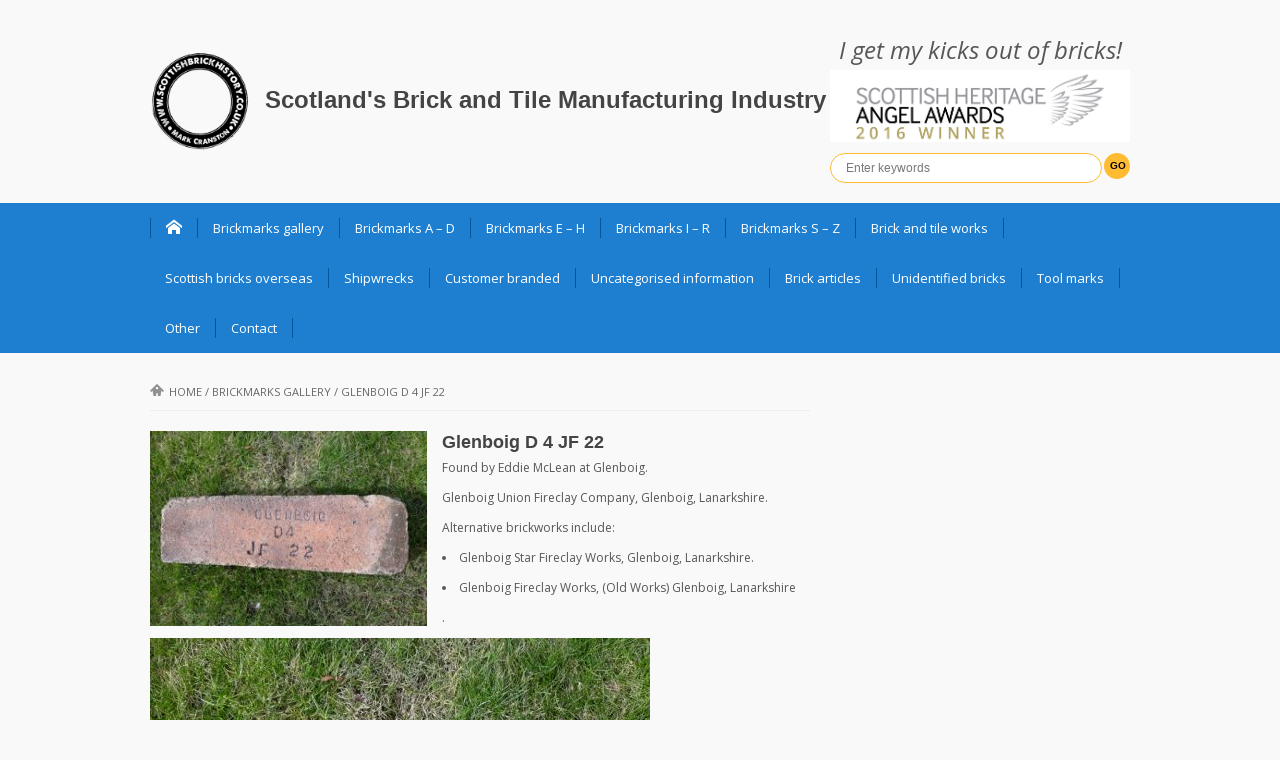

--- FILE ---
content_type: text/html; charset=UTF-8
request_url: https://www.scottishbrickhistory.co.uk/wp-admin/admin-ajax.php
body_size: -77
content:
{"count":63}

--- FILE ---
content_type: text/css
request_url: https://usercontent.one/wp/www.scottishbrickhistory.co.uk/wp-content/themes/musica/css/responsive.css?ver=28a62a56326bdc930551d2a6db5ed2d0
body_size: 2866
content:
@media
only screen and (-webkit-min-device-pixel-ratio: 2),
only screen and (   min--moz-device-pixel-ratio: 2),
only screen and (     -o-min-device-pixel-ratio: 2/1),
only screen and (        min-device-pixel-ratio: 2),
only screen and (                min-resolution: 192dpi),
only screen and (                min-resolution: 2dppx) {

blockquote {
    background: url(../images/icons/quote-left-icon@2x.png) no-repeat 25px 30px #f5f5f5;
    background-size: 65px 57px;
}
blockquote p {
    background: url(../images/icons/quote-right-icon@2x.png) no-repeat right bottom;
    background-size: 65px 57px;
}
#main-menu li.menu-home-item a {
    background: url(../images/icons/home-icon@2x.png) no-repeat center center;
    background-size: 18px 15px;
}
#back-top a {
    background: url(../images/icons/back-top-icon@2x.png) no-repeat 0 0;
    background-size: 92px 92px;
}
.kopa-related-post-widget .list-carousel .carousel-nav .carousel-prev {
    background-image:url(../images/slider/carousel-prev@2x.png);
    background-size: 15px 22px;
}
.kopa-related-post-widget .list-carousel .carousel-nav .carousel-next {
    background-image:url(../images/slider/carousel-next@2x.png);
    background-size: 15px 22px;
}
.flex-direction-nav .flex-prev {
    background-image: url(../images/slider/flexl-prev@2x.png);
    background-size: 25px 42px;
}
.flex-direction-nav .flex-next {
    background-image: url(../images/slider/flexl-next@2x.png);
    background-size: 25px 42px;
}
.flex-direction-nav .flex-prev:hover {
    background-image: url(../images/slider/flexl-prev-hover@2x.png);
    background-size: 27px 44px;
}
.flex-direction-nav .flex-next:hover {
    background-image: url(../images/slider/flexl-next-hover@2x.png);
    background-size: 27px 44px;
}



}




@media only screen and (min-width: 1024px) and (max-width: 1307px) {
    
.wrapper {
    width: 980px;
}
.col-a {
    width: 660px;
}
#main-content .widget .widget-title {
    margin-bottom:15px;
}
.widget-area-4,
.widget-area-5 {
    margin-right: 15px;
}
.widget-area-5 {
    width: 300px;
}
.widget-area-8 {
    width: 170px;
}
.widget-area-5 .kopa-article-list-widget > ul > li {
    width: 320px;
}
.widget-area-9,
.widget-area-10,
.widget-area-13,
.widget-area-14 {
    width: 210px;
    margin-right:15px;
}
.widget-area-11, .widget-area-15 {
    width: 210px;
}
.kopa-home-3 #main-content .kopa-article-list-widget .older-post li .entry-content {
    width: 240px;
}
.entry-list > li {
    padding: 15px 15px 0 15px;
}
.entry-list li .entry-content {
    width:338px;
}
.entry-list li .entry-content .entry-title {
    margin-top: 0;
}
.entry-list li .entry-thumb {
    margin-right: 15px;
}
.entry-list li.masonry-box {
    padding: 0;
    margin: 0 7.5px 15px;
    width: 210px;
}
.masonry-wrapper {
    margin: 0 -7.5px;
}
.entry-list li.masonry-box .gallery-post .entry-thumb {
    min-height: 148px;
}
.exposureTarget {
    width: 480px !important;
}
.kopa-video-widget > ul > li {
    width: 206px;
}
.kopa-video-widget ul li .entry-title, .kopa-related-post ul li .entry-title {
    font-size: 16px;
}
.kopa-video-widget .entry-date, .kopa-related-post .entry-date,
.kopa-video-widget .entry-categories, .kopa-related-post .entry-categories {
    font-size: 11px;
}
.entry-box footer .next-post,
.entry-box footer .prev-post {
    width: 50%;
}
.about-author .avatar-thumb,
.kopa-single-1 .entry-box .entry-thumb, 
.kopa-single-3 .entry-box .entry-thumb {
    margin-right: 15px;
}
.about-author .author-content {
    width: 490px;
}
.comments-list li .comment-body {
    width: 581px;
}
.comments-list .children .comment-body {
    width: 502px;
}
#respond .comment-right, #contact-box .contact-right {
    width: 415px;
}
#respond .comment-left, #contact-box .contact-left {
    width: 230px;
}
.kopa-related-post > ul > li {
    width: 150px;
}
.kopa-related-post .entry-categories {
    float: left;
}

.loading {
    min-height: 218px;
}
.kp-featured-news-slider .flex-control-thumbs li {
    width:64px;
}
.kp-featured-news-slider .flex-control-thumbs {
    top:130px;
}
.kopa-related-post-widget .list-carousel.responsive {
    margin: 0 -8px;
}
.kopa-related-post-widget .list-carousel ul li {
    margin: 0 8px;
}
.kopa-related-post-widget .list-carousel .carousel-pager {
    top: -35px;
}



}

@media only screen and (min-width: 980px) and (max-width: 1023px) {
    
.wrapper {
    width: 920px;
}
.col-a {
    width: 600px;
}
.widget-area-4,
.widget-area-5 {
    margin-right: 15px;
}
.widget-area-5 {
    width: 250px;
}
.widget-area-8 {
    width: 160px;
}
.widget-area-5 .kopa-article-list-widget > ul > li {
    width: 290px;
}
.widget-area-10, .widget-area-9,
.widget-area-13, .widget-area-14 {
    margin-right: 15px;
}
.widget-area-11, .widget-area-15,
.widget-area-10, .widget-area-9,
.widget-area-13, .widget-area-14 {
    width: 190px;
}
.kopa-home-3 #main-content .kopa-article-list-widget .older-post li .entry-content {
    width: 210px;
}

.exposureTarget {
    width: 440px !important;
}
.kopa-video-widget > ul > li {
    width: 186px;
}
.kopa-video-widget ul li .entry-title, .kopa-related-post ul li .entry-title {
    font-size: 16px;
}
.kopa-video-widget .entry-date, .kopa-related-post .entry-date,
.kopa-video-widget .entry-categories, .kopa-related-post .entry-categories {
    font-size: 11px;
}
.entry-box footer .next-post,
.entry-box footer .prev-post {
    width: 50%;
}
.about-author .author-content {
    width: 430px;
}
.comments-list li .comment-body {
    width: 521px;
}
.comments-list .children .comment-body {
    width: 442px;
}
#respond .comment-right, #contact-box .contact-right {
    width: 355px;
}
#respond .comment-left, #contact-box .contact-left {
    width: 230px;
}
.kopa-related-post > ul {
    margin: 0 -5px;
}
.kopa-related-post > ul > li {
    width: 142px;
    margin: 0 5px;
}
.kopa-related-post .entry-categories {
    float: left;
}
.kopa-single-1 .entry-box .entry-thumb,
.about-author .avatar-thumb {
    margin-right: 15px;
}
.home-slider .flex-caption {
    padding: 10px 20px 5px;
    display: inline-block;
    width:auto;
}
.home-slider .flex-caption h3 {
    font-size: 18px;
}
.home-slider .flex-caption p {
    display: none;
}
.panel {
    width: 140px !important;
}
ul.exposureThumbs li img {
    width: 130px !important;
}
.loading {
    min-height: 198px;
}
.kp-featured-news-slider .flex-control-thumbs li {
    width: 51px;
}
.kp-featured-news-slider .flex-control-thumbs {
    top: 105px;
}
.kopa-related-post-widget .list-carousel.responsive {
    margin: 0 -7.5px;
}
.kopa-related-post-widget .list-carousel ul li {
    margin: 0 7.5px;
}
.entry-list > li {
    padding: 15px 15px 0 15px;
}
.entry-list li .entry-thumb {
    width: 230px;
    margin-right: 15px;
}
.entry-list li .entry-content {
    width: 325px;
}
.entry-list li .entry-content .entry-title {
    margin-top:0;
}
.entry-list li.masonry-box {
    padding: 0;
    margin: 0 7.5px 15px;
    width: 295px;
}
.entry-list li.masonry-box .gallery-post .entry-thumb {
    min-height: 208px;
}



}

@media only screen and (min-width: 800px) and (max-width: 979px) {
    
.wrapper {
    width: 740px;
}
.col-a {
    width: 100%;
    margin-right: 0;
}
.col-b {
    width: 100%;
    margin-top: 20px;
}
#main-menu {
    display: none;
}
#mobile-menu {
    display: block;
    margin: 12px 0 10px;
}
.widget-area-4,
.widget-area-5 {
    margin-right: 15px;
}
.widget-area-5 {
    width: 350px;
}
.widget-area-8 {
    width: 200px;
}

.widget-area-10, .widget-area-9,
.widget-area-13, .widget-area-14 {
    margin-right: 15px;
}
.widget-area-11, .widget-area-15,
.widget-area-10, .widget-area-9,
.widget-area-13, .widget-area-14 {
    width: 236px;
}

.kopa-home-3 #main-content .kopa-article-list-widget .older-post li .entry-content {
    width: 280px;
}

.exposureTarget {
    width: 560px !important;
}
.kopa-video-widget > ul > li {
    width: 233px;
}
.kopa-video-widget ul li .entry-title, .kopa-related-post ul li .entry-title {
    font-size: 16px;
}
.kopa-video-widget .entry-date, .kopa-related-post .entry-date,
.kopa-video-widget .entry-categories, .kopa-related-post .entry-categories {
    font-size: 11px;
}
.entry-box footer .next-post,
.entry-box footer .prev-post {
    width: 50%;
}
.about-author .author-content {
    width: 570px;
}
.comments-list li .comment-body {
    width: 661px;
}
.comments-list .children .comment-body {
    width: 582px;
}
#respond .comment-right, #contact-box .contact-right {
    width: 425px;
}
#respond .comment-left, #contact-box .contact-left {
    width: 300px;
}
.kopa-related-post > ul {
    margin: 0 -5px;
}
.kopa-related-post > ul > li {
    width: 177px;
    margin: 0 5px;
}
.kopa-related-post .entry-categories {
    float: left;
}
.kopa-single-1 .entry-box .entry-thumb,
.about-author .avatar-thumb {
    margin-right: 15px;
}
.home-slider .flex-caption {
    padding: 15px 20px 10px;
}
.home-slider .flex-caption p {
    display: none;
}
.panel {
    width: 160px !important;
}
ul.exposureThumbs li img {
    width: 150px !important;
}
.sidebar .kopa-adv-widget {
    display: none;
}
#logo-image {
    float: none;
    text-align: center;
    margin-bottom: 20px;
}
.kopa-article-list-widget .entry-comments {
    top: -35px;
}
.elements-box .kopa-button {
    margin-bottom: 10px;
}
.loading {
    min-height: 244px;
}

.kp-featured-news-slider .flex-control-thumbs li {
    width: 76px;
}
.kp-featured-news-slider .flex-control-thumbs {
    top: 151px;
}
.kopa-related-post-widget .list-carousel.responsive {
    margin: 0 -7.5px;
}
.kopa-related-post-widget .list-carousel ul li {
    margin: 0 7.5px;
}
.entry-list > li {
    padding: 15px 15px 0 15px;
}
.entry-list li .entry-thumb {
    margin-right: 15px;
}
.entry-list li .entry-content {
    width: 418px;
}
.entry-list li .entry-content .entry-title {
    margin-top:0;
}
.masonry-wrapper {
    margin: 0 -7.5px;
}
.entry-list li.masonry-box {
    padding: 0;
    margin: 0 7.5px 15px;
    width: 236px;
}
.entry-list li.masonry-box .gallery-post .entry-thumb {
    min-height: 166px;
}

#page-footer .pull-right {
    float: none;
    text-align: center;
}
.elements-box .element-title {
    font-size: 24px;
}



}

@media only screen and (min-width: 768px) and (max-width: 799px) {
    
.wrapper {
    width: 700px;
}
.col-a {
    width: 100%;
    margin-right: 0;
}
.col-b {
    width: 100%;
    margin-top: 20px;
}
#main-menu {
    display: none;
}
#mobile-menu {
    display: block;
    margin: 12px 0 10px;
}
.widget-area-4 {
    margin-right:15px;
}
.widget-area-5 {
   margin-right:15px;
   width:310px;
}
.widget-area-8 {
    width:200px;
}
#main-content .widget .widget-title {
    margin-bottom:15px;
}
.widget-area-5 .kopa-article-list-widget > ul > li {
    width: 340px;
}
.widget-area-9,
.widget-area-10,
.widget-area-13,
.widget-area-14 {
    width: 223px;
    margin-right:15px;
}
.widget-area-11, .widget-area-15 {
    width:224px;
}
.kopa-home-3 #main-content .kopa-article-list-widget .older-post li .entry-content {
    width: 260px;
}

.exposureTarget {
    width: 520px !important;
}
.kopa-video-widget > ul > li {
    width: 220px;
}
.kopa-video-widget ul li .entry-title, .kopa-related-post ul li .entry-title {
    font-size: 16px;
}
.kopa-video-widget .entry-date, .kopa-related-post .entry-date,
.kopa-video-widget .entry-categories, .kopa-related-post .entry-categories {
    font-size: 11px;
}
.entry-box footer .next-post,
.entry-box footer .prev-post {
    width: 50%;
}
.about-author .author-content {
    width: 525px;
}
.comments-list li .comment-body {
    width: 621px;
}
.comments-list .children .comment-body {
    width: 542px;
}
#respond .comment-right, #contact-box .contact-right {
    width: 405px;
}
#respond .comment-left, #contact-box .contact-left {
    width: 280px;
}
.kopa-related-post > ul {
    margin: 0 -5px;
}
.kopa-related-post > ul > li {
    width: 167px;
    margin: 0 5px;
}
.kopa-related-post .entry-categories {
    float: left;
}

.home-slider .flex-caption {
    padding: 15px 20px 10px;
}
.home-slider .flex-caption p {
    display: none;
}
.panel {
    width: 160px !important;
}
ul.exposureThumbs li img {
    width: 150px !important;
}
.sidebar .kopa-adv-widget {
    display: none;
}
#logo-image {
    float: none;
    text-align: center;
    margin-bottom: 20px;
}
.kopa-article-list-widget .entry-comments {
    top: -35px;
}
.elements-box .kopa-button {
    margin-bottom: 10px;
}
#bottom-sidebar .tweetList li p {
    margin-left: 82px;
}
#bottom-sidebar .tweetList li p.timestamp {
    margin-left: 0;
    display: block;
}
#bottom-sidebar .kopa-twitter-widget {
    width: 600px;
    margin: 0 auto;
}
.entry-list li .entry-thumb {
    margin-right: 20px;
}
.entry-list li .entry-content {
    float: left;
    width: 345px;
}
.entry-list li .entry-content .entry-title {
    margin-top:15px;
}
.entry-list li .entry-thumb {
    margin-top: 20px;
}
.entry-list > li {
    padding-left: 20px;
    padding-bottom: 5px;
}
.loading {
    min-height: 231px;
}
.kp-featured-news-slider .flex-control-thumbs {
    top:132px;
}
.kp-featured-news-slider .flex-control-thumbs li {
    width:66px;
}

#page-footer .pull-right {
    float:none;
    text-align:center;
}
.kopa-related-post-widget .list-carousel.responsive {
    margin:0 -8px;
}
.kopa-related-post-widget .list-carousel ul li {
    margin:0 8px;
}
.kopa-related-post-widget .list-carousel .carousel-pager {
    top:-35px;
}
.entry-list li.masonry-box {
    padding:0;
}
.entry-list li.masonry-box .entry-thumb {
    margin-top:0;
}
.masonry-box {
    width:220px;
}
.entry-list li.masonry-box .gallery-post .entry-thumb {
    min-height:155px;
}




}

@media only screen and (min-width: 640px) and (max-width: 767px) {
    
/* =========================================================
Colunms
============================================================ */
body {
    padding: 0;
}
.wrapper {
    width: 600px;
}
.widget-area-1 {
    width: 280px;
}
.col-a {
    width: 100%;
    margin-right: 0;
}
.col-b {
    width: 100%;
    margin-top: 20px;
}
#main-menu {
    display: none;
}
#mobile-menu {
    display: block;
    margin: 12px 0 10px;
}
.widget-area-4,
.widget-area-5 {
    margin-right: 15px;
}
.widget-area-5 {
    width: 425px;
    margin-right: 0;
}
.widget-area-8 {
    width: 100%;
}

.widget-area-10, .widget-area-9,
.widget-area-13, .widget-area-14 {
    margin-right: 15px;
}
.widget-area-11, .widget-area-15,
.widget-area-10, .widget-area-9,
.widget-area-13, .widget-area-14 {
    width: 190px;
}

.exposureTarget {
    width: 440px !important;
}
.kopa-video-widget > ul > li {
    width: 186px;
}
.kopa-video-widget ul li .entry-title, .kopa-related-post ul li .entry-title {
    font-size: 16px;
}
.kopa-video-widget .entry-date, .kopa-related-post .entry-date,
.kopa-video-widget .entry-categories, .kopa-related-post .entry-categories {
    font-size: 11px;
}
.entry-box footer .next-post,
.entry-box footer .prev-post {
    width: 50%;
}
.about-author .author-content {
    width: 430px;
}
.comments-list li .comment-body {
    width: 521px;
}
.comments-list .children .comment-body {
    width: 442px;
}
#respond .comment-right, #contact-box .contact-right {
    width: 335px;
}
#respond .comment-left, #contact-box .contact-left {
    width: 250px;
}
.kopa-related-post > ul {
    margin: 0 -5px;
}
.kopa-related-post > ul > li {
    width: 142px;
    margin: 0 5px;
}
.kopa-related-post .entry-categories {
    float: left;
}
.kopa-single-1 .entry-box .entry-thumb,
.about-author .avatar-thumb {
    margin-right: 15px;
}
.home-slider .flex-caption {
    padding: 5px 15px 0px;
}
.home-slider .flex-caption p {
    display: none;
}
.panel {
    width: 140px !important;
}
ul.exposureThumbs li img {
    width: 130px !important;
}
.sidebar .kopa-adv-widget {
    display: none;
}
#logo-image {
    float: none;
    text-align: center;
    margin-bottom: 20px;
}
.kopa-article-list-widget .entry-comments {
    top: -35px;
}
.elements-box .kopa-button {
    margin-bottom: 10px;
}
#bottom-sidebar .tweetList li p {
    margin-left: 82px;
}
#bottom-sidebar .tweetList li p.timestamp {
    margin-left: 0;
    display: block;
}
#bottom-sidebar .kopa-twitter-widget {
    width: 600px;
    margin: 0 auto;
}
.entry-list li .entry-thumb {
    margin-right: 20px;
}

.widget-area-6 .kopa-article-list-widget .entry-thumb {
    margin-right: 20px;
    width: 280px;
}
.widget-area-6 .kopa-article-list-widget .entry-thumb audio {
    width: 100%;
}
.kopa-article-list-widget .entry-content p {
    margin-bottom: 15px;
}
#footer-menu li {
    margin: 0 0 0 15px;
}
.loading {
    min-height: 198px;
}

.kp-featured-news-slider .flex-control-thumbs li {
    width: 95px;
}
.kp-featured-news-slider .flex-control-thumbs {
    top: 185px;
}
.kopa-related-post-widget .list-carousel.responsive {
    margin: 0 -7.5px;
}
.kopa-related-post-widget .list-carousel ul li {
    margin: 0 7.5px;
}
.entry-list > li {
    padding: 15px 15px 0 15px;
}
.entry-list li .entry-thumb {
    margin-right: 15px;
    width: 250px;
}
.entry-list li .entry-content {
    width: 305px;
}
.entry-list li .entry-content .entry-title {
    margin-top:0;
}
.masonry-wrapper {
    margin: 0 -7.5px;
}
.entry-list li.masonry-box {
    padding: 0;
    margin: 0 7.5px 15px;
    width: 292px;
}
.entry-list li.masonry-box .gallery-post .entry-thumb {
    min-height: 206px;
}

#page-footer .pull-right {
    float: none;
    text-align: center;
}
.elements-box .element-title {
    font-size: 24px;
}
.home-slider .flex-caption {
    display: inline-block;
    width: auto;
}
.home-slider .flex-caption h3 {
    font-size: 18px;
}
.widget-area-8 .kopa-article-list-widget li:first-child .entry-thumb {
    float: left;
    width: 230px;
    margin-right: 15px;
}
#back-top {
    top:inherit;
    bottom:0;
}


}

@media only screen and (min-width: 480px) and (max-width: 639px) {

/* =========================================================
Colunms
============================================================ */
body {
    padding: 0;
}
.wrapper {
    width: 440px;
}
#main-menu {
    display: none;
}
#mobile-menu {
    display: block;
    margin-left:0;
}
.widget-area-1 {
    width: 100%;
    float: none;
    text-align: center;
}
.widget-area-1 .widget {
    display: inline-block;
}
.col-a {
    width: 100%;
    margin-right: 0;
}
.col-b {
    width: 100%;
    margin-top: 20px;
}
.widget-area-4,
.widget-area-5 {
    margin-right: 15px;
}
.widget-area-5 {
    width: 265px;
    margin-right: 0;
}
.widget-area-8 {
    width: 100%;
}

.widget-area-10, .widget-area-9,
.widget-area-13, .widget-area-14 {
    margin-right: 0px;
}
.widget-area-11, .widget-area-15,
.widget-area-10, .widget-area-9,
.widget-area-13, .widget-area-14 {
    width: 100%;
}
.exposureTarget {
    width: 290px !important;
}
.kopa-video-widget > ul > li {
    width: 210px;
}
.kopa-video-widget ul li .entry-title, .kopa-related-post ul li .entry-title {
    font-size: 16px;
}
.kopa-video-widget .entry-date, .kopa-related-post .entry-date,
.kopa-video-widget .entry-categories, .kopa-related-post .entry-categories {
    font-size: 11px;
}
.entry-box footer .next-post,
.entry-box footer .prev-post {
    width: 50%;
}
.about-author .author-content {
    width: 365px;
}
.comments-list li .comment-body {
    width: 361px;
}
.comments-list .children {
    margin-left: 0;
}
.comments-list .children .comment-body {
    width: 361px;
}
#respond .comment-right, #contact-box .contact-right {
    width: 100%;
}
#respond .comment-left, #contact-box .contact-left {
    width: 100%;
    margin-right: 0;
}
.kopa-related-post > ul {
    margin: 0 -5px;
}
.kopa-related-post > ul > li {
    width: 215px;
    margin: 0 5px;
}
.kopa-related-post .entry-categories {
    float: left;
}
.kopa-single-1 .entry-box .entry-thumb {
    width: 100%;
    margin-right: 0;
    margin-bottom: 20px;
}
.kopa-single-1 .entry-box .entry-thumb img {
    width:100%;
}
.home-slider .flex-caption {
    padding: 5px 15px 0px;
    bottom: 15px;
}
.home-slider .flex-caption p {
    display: none;
}
.panel {
    width: 130px !important;
}
ul.exposureThumbs li img {
    width: 120px !important;
}
.sidebar .kopa-adv-widget {
    display: none;
}
#logo-image {
    float: none;
    text-align: center;
    margin-bottom: 20px;
}
.kopa-article-list-widget .entry-comments {
    display: none;
}
.elements-box .kopa-button {
    margin-bottom: 10px;
}
#bottom-sidebar .tweetList li p {
    margin-left: 82px;
}
#bottom-sidebar .tweetList li p.timestamp {
    margin-left: 0;
    display: block;
}
#bottom-sidebar .kopa-twitter-widget {
    width: 100%;
    margin: 0 auto;
}
.entry-list li .entry-thumb {
    margin-right: 0px;
    width: 100%;
    margin-bottom: 20px;
}

.widget-area-6 .kopa-article-list-widget .entry-thumb {
    margin-right: 0px;
    width: 100%;
    margin-bottom: 20px;
}
.widget-area-6 .kopa-article-list-widget .entry-thumb audio {
    width: 100%;
}
.kopa-article-list-widget .entry-content p {
    margin-bottom: 15px;
}
#footer-menu li {
    margin: 0 0 0 15px;
}
#header-left {
    text-align: center;
    float: none;
}
#header-left .socials-link {
    display: inline-block;
    float: none;
    margin-right: 0;
    margin-bottom: 20px;
}
.widget-area-1 .widget-title {
    text-align: left;
}

#bottom-sidebar .tweetList li:before {
    margin-top: 15px;
}
#page-footer {
    text-align: center;
}
#footer-menu {
    float: none;
    display: inline-block;
}
#copyright {
    text-align: center;
    float: none;
}
.home-slider .flex-caption h3 {
    font-size: 18px;
}

.error-404 .left-col p {
    font-size: 80px;
}

.loading {
    min-height: 145px;
}

.kp-featured-news-slider .flex-control-thumbs li {
    width: 55px;
}
.kp-featured-news-slider .flex-control-thumbs {
    top: 111px;
}
.kopa-related-post-widget .list-carousel.responsive {
    margin: 0 -7.5px;
}
.kopa-related-post-widget .list-carousel ul li {
    margin: 0 7.5px;
}
.entry-list > li {
    padding: 15px 15px 0 15px;
}
.entry-list li .entry-thumb {
    margin-right: 0px;
    width: 100%;
    margin-bottom:10px;
}
.entry-list li .entry-content {
    width: 100%;
}
.entry-list li .entry-content .entry-title {
    margin-top:0;
}
.masonry-wrapper {
    margin: 0 -7.5px;
}
.entry-list li.masonry-box {
    padding: 0;
    margin: 0 7.5px 15px;
    width: 212px;
}
.entry-list li.masonry-box .gallery-post .entry-thumb {
    min-height: 149px;
}
#copyright {
    float: none;
    text-align: center;
    margin-bottom: 10px;
}
#page-footer .pull-right {
    float: none;
    text-align: center;
}
.elements-box .element-title {
    font-size: 24px;
}
.home-slider .flex-caption {
    display: inline-block;
    width: auto;
}
.home-slider .flex-caption h3 {
    font-size: 14px;
}
.widget-area-8 .kopa-article-list-widget li:first-child .entry-thumb {
    float: left;
    width: 200px;
    margin-right: 15px;
    margin-bottom:5px;
}
#back-top {
    top:inherit;
    bottom:-10px;
}
#header-top {
    padding-top:20px;
}
#logo-image,
#header-left .socials-link {
    margin-bottom:10px;
}
.search-box {
    margin-top:3px;
}
.about-author .avatar-thumb {
    width:60px;
    margin-right:15px;
}
.kopa-single-1 .entry-box .entry-thumb, 
.kopa-single-3 .entry-box .entry-thumb {
    float:none;
    width:100%;
    margin-right:0;
    margin-bottom:10px;
}


}



@media only screen and (max-width: 479px) {
    
/* =========================================================
Colunms
============================================================ */
body {
    padding: 0;
}
.wrapper {
    width: 280px;
}
#main-menu {
    display: none;
}
#mobile-menu {
    display: block;
    margin: 12px 0 10px;
}
.widget-area-1 {
    width: 100%;
    float: none;
    text-align: center;
}
.widget-area-1 .widget {
    display: inline-block;
}
.search-box {
    width: 190px;
}
.search-form .search-text {
    width: 112px;
}
.socials-link li:first-child {
    display: none;
}
.col-a {
    width: 100%;
    margin-right: 0;
}
.col-b {
    width: 100%;
    margin-top: 20px;
}

.widget-area-4,
.widget-area-5 {
    width: 100%;
    margin-right: 0;
}
.widget-area-8 {
    width: 100%;
}

.widget-area-10, .widget-area-9,
.widget-area-13, .widget-area-14 {
    margin-right: 0px;
}
.widget-area-11, .widget-area-15,
.widget-area-10, .widget-area-9,
.widget-area-13, .widget-area-14 {
    width: 100%;
}
.exposureTarget {
    width: 260px !important;
}
.exposureSlideshowControls a, .exposureControls span, .exposureControls a {
    padding: 5px;
}
.kopa-video-widget > ul {
    margin: 0;
}
.kopa-video-widget > ul > li {
    width: 100%;
    margin: 0 0 30px;
}
.kopa-video-widget ul li .entry-title, .kopa-related-post ul li .entry-title {
    font-size: 16px;
}
.kopa-video-widget .entry-date, .kopa-related-post .entry-date,
.kopa-video-widget .entry-categories, .kopa-related-post .entry-categories {
    font-size: 11px;
}
.entry-box footer .next-post,
.entry-box footer .prev-post {
    width: 50%;
}
.about-author .author-content {
    width: 205px;
}
.about-author .author-content .social-link li:first-child {
    display: none;
}
.comments-list li .comment-body {
    width: 201px;
}
.comments-list .children {
    margin-left: 0;
}
.comments-list .children .comment-body {
    width: 201px;
}
#respond .comment-right, #contact-box .contact-right {
    width: 100%;
}
#respond .comment-left, #contact-box .contact-left {
    width: 100%;
    margin-right: 0;
}
.kopa-related-post > ul {
    margin: 0;
}
.kopa-related-post > ul > li {
    width: 100%;
    margin: 0;
}
.kopa-related-post .entry-categories {
    float: left;
}
.kopa-single-1 .entry-box .entry-thumb {
    width: 100%;
    margin-right: 0;
    margin-bottom: 20px;
}
.home-slider .flex-caption {
    display: none;
    padding: 5px 15px 0px;
    bottom: 15px;
}
.home-slider .flex-caption p {
    display: none;
}
.home-slider .flex-control-nav {
    bottom: 10px;
}
.pagination .page-numbers li a, .pagination .page-numbers li span {
    padding: 5px 8px;
    font-size: 12px;
    line-height:16px;
}
.panel {
    width: 100% !important;
    float:none;
}

ul.exposureThumbs li img {
    width: 50px !important;
}
.sidebar .kopa-adv-widget {
    display: none;
}
#logo-image {
    float: none;
    text-align: center;
    margin-bottom: 20px;
}
.kopa-article-list-widget .entry-comments {
    display: none;
}
.elements-box .kopa-button {
    margin-bottom: 10px;
}
#bottom-sidebar .tweetList li p {
    margin-left: 68px;
}
#bottom-sidebar .tweetList li p.timestamp {
    margin-left: 0;
    display: block;
}
#bottom-sidebar .kopa-twitter-widget {
    width: 100%;
    margin: 0 auto;
}
.entry-list li .entry-thumb {
    margin-right: 0px;
    width: 100%;
    margin-bottom: 20px;
}

.widget-area-6 .kopa-article-list-widget .entry-thumb {
    margin-right: 0px;
    width: 100%;
    margin-bottom: 20px;
}
.widget-area-6 .kopa-article-list-widget .entry-thumb audio {
    width: 100%;
}
.kopa-article-list-widget .entry-content p {
    margin-bottom: 15px;
}
#footer-menu li {
    margin: 0 0 0 5px;
}
#header-left {
    text-align: center;
    float: none;
}
#header-left .socials-link {
    display: inline-block;
    float: none;
    margin-right: 0;
    margin-bottom: 20px;
    padding: 8px 15px 2px 8px;
}
.widget-area-1 .widget-title {
    text-align: left;
}

#bottom-sidebar .tweetList li:before {
    margin-top: 15px;
    margin-right: 10px;
}
#page-footer {
    text-align: center;
}
#footer-menu {
    float: none;
    display: inline-block;
}
#copyright {
    text-align: center;
    float: none;
}
.home-slider .flex-caption h3 {
    font-size: 18px;
}

.error-404 .left-col p {
    font-size: 80px;
    text-align: center;
}
.error-404 .right-col h1 {
    font-size: 20px;
}

.error-404 .left-col,
.error-404 .right-col {
    float: none;
    width: 100%;
    margin: 0;
}
.kopa-adv-widget {
    display: none;
}
.exposureWrapper {
    width: 100%;
}
ul.exposureThumbs li {
    width: auto;
}
.list-container-3 ul li {
    width: 91px;
}
.entry-list li .entry-thumb audio,
.entry-box .entry-thumb audio {
    width: 100%;
}
.entry-box .social-link li:first-child {
    display: none;
}
.loading {
    min-height: 92px;
}

.kp-featured-news-slider .flex-control-thumbs li {
    width: 58px;
}
.kp-featured-news-slider .flex-control-thumbs {
    top: 120px;
}
.kopa-related-post-widget .list-carousel.responsive {
    margin: 0 -7.5px;
}
.kopa-related-post-widget .list-carousel ul li {
    margin: 0 7.5px;
}
.entry-list > li {
    padding: 15px 15px 0 15px;
}
.entry-list li .entry-thumb {
    margin-right: 0px;
    width: 100%;
    margin-bottom:10px;
}
.entry-list li .entry-content {
    width: 100%;
}
.entry-list li .entry-content .entry-title {
    margin-top:0;
}
.masonry-wrapper {
    margin: 0 -7.5px;
}
.entry-list li.masonry-box {
    padding: 0;
    margin: 0 7.5px 15px;
    width: 280px;
}
.entry-list li.masonry-box .gallery-post .entry-thumb {
    min-height: 197px;
}
#copyright {
    float: none;
    text-align: center;
    margin-bottom: 10px;
}
#page-footer .pull-right {
    float: none;
    text-align: center;
}
.elements-box .element-title {
    font-size: 24px;
}
.home-slider .flex-caption {
    display: none;
    width: auto;
}
.home-slider .flex-caption h3 {
    font-size: 14px;
}
.widget-area-8 .kopa-article-list-widget li:first-child .entry-thumb {
    float: none;
    width: 100%;
    margin-right: 0px;
    margin-bottom:10px;
}
#back-top {
    top:inherit;
    bottom:-10px;
}
#header-top {
    padding-top:20px;
}
#logo-image,
#header-left .socials-link {
    margin-bottom:10px;
}
.search-box {
    margin-top:3px;
}
.about-author .avatar-thumb {
    width:60px;
    margin-right:15px;
}
.kopa-single-1 .entry-box .entry-thumb, 
.kopa-single-3 .entry-box .entry-thumb {
    float:none;
    width:100%;
    margin-right:0;
    margin-bottom:10px;
}
blockquote {
    padding-left:20px;
}
blockquote p {
    padding-right:20px;
}
.tag-box {
    float:none;
    margin-bottom:10px;
}
.gallery-slideshow #images {
    display:none !important;
}

}

--- FILE ---
content_type: text/javascript
request_url: https://usercontent.one/wp/www.scottishbrickhistory.co.uk/wp-content/themes/musica/js/jquery.exposure.js?ver=1.0.1
body_size: 14868
content:
/*
* Exposure (http://http://exposure.blogocracy.org/)
* Copyright 2011, Kristoffer Jelbring
*
* Permission is hereby granted, free of charge, to any person obtaining a copy
* of this software and associated documentation files (the "Software"), to deal
* in the Software without restriction, including without limitation the rights
* to use, copy, modify, merge, publish, distribute, sublicense, and/or sell
* copies of the Software, and to permit persons to whom the Software is
* furnished to do so, subject to the following conditions:
*
* The above copyright notice and this permission notice shall be included in
* all copies or substantial portions of the Software.
*
* THE SOFTWARE IS PROVIDED "AS IS", WITHOUT WARRANTY OF ANY KIND, EXPRESS OR
* IMPLIED, INCLUDING BUT NOT LIMITED TO THE WARRANTIES OF MERCHANTABILITY,
* FITNESS FOR A PARTICULAR PURPOSE AND NONINFRINGEMENT. IN NO EVENT SHALL THE
* AUTHORS OR COPYRIGHT HOLDERS BE LIABLE FOR ANY CLAIM, DAMAGES OR OTHER
* LIABILITY, WHETHER IN AN ACTION OF CONTRACT, TORT OR OTHERWISE, ARISING FROM,
* OUT OF OR IN CONNECTION WITH THE SOFTWARE OR THE USE OR OTHER DEALINGS IN
* THE SOFTWARE.
*/
;(function($) {
	/**
	* @name Exposure
	* @author Kristoffer Jelbring (kris@blogocracy.org)
	* @version 1.0
	*
	* @type jQuery
	* @cat plugins/Media
	*
	* @desc Turn a simple HTML list into a rich and smart photo viewer that handles very large amounts of photos.
	*
	* @example $('#images').exposure({options});
	*
	* @options
	*	target:	(selector string) Where to insert the image being displayed. Defaults to '#exposure'. If no target is found, one will be created.
	*	showThumbs:	(boolean) Display thumbnails or not. Defaults to true. 
	*	showControls: (boolean) Display paging controls or not. Defaults to true, but will be set to false if missing controlsTarget or if carouselControl is set to true.
	*	imageControls: (boolean) Switch paging controls to use images instead of pages. Defaults to false.
	*	controls: (object) Display only certain paging controls. All controls default to true. Usage example: controls : { prevNext : true, pageNumbers : true, firstLast : false }
	*	carouselControls: (boolean) Enable carousel type controls instead of the classic paging type controls. Defaults to false, but will be set to false if showThumbs is also set to false.
	*	enableSlideshow: (boolean) Enable slideshow. Defaults to true.
	*	slideshowControlsTarget: (selector string) Where to insert the slideshow controls. Defaults to null.
	*	autostartSlideshow: (boolean) Automatically start the slideshow when the gallery is loaded. Defaults to false.
	*	slideshowDelay: (number) Delay for each slide in the slideshow (in milliseconds). Defauts to 3000.
	*	onSlideshowPlayed: (function) Callback funcation that is called when the slideshow is played.
	*	onSlideshowPaused: (function) Callback funcation that is called when the slideshow is paused.
	*	showCaptions: (boolean) Display captions or not. Captions are added by setting a title attribute on the items in the list.
	*	showExtraData: (boolean) Display extra image data or not. This data is added by inserting inner HTML to the items in the list.
	*	dataTarget: (selector string) Where to insert captions and extra image data. Defaults to null, in which case the data container will appended to the main Exposure target.
	*	controlsTarget: (selector string) Where to insert the paging controls. Defaults to null.
	*	onThumb: (function) Callback function that is called when a thumbnail is displayed.
	*	onImage: (function) Callback function that is called when an image is displayed. Defaults to removing the previous image.
	*	onImageHoverOver (function) Callback function that is called when the mouse enters the displayed image.
	*	onImageHoverOut (function) Callback function that is called when the mouse leaves the displayed image.
	*	onCarousel: (function) Callback function that is called right before the image carousel is updated.
	*	onNext: (function) Callback function that is called when nextImage is called.
	*	onPrev: (function) Callback function that is called when prevImage is called.
	*	onPageChanged: (function) Callback function that is called when goToPage is called. Is not called when carouselControls is set. Defaults to showing all thumbnails on the current page.
	*	onPagingLink: (function) Callback function that is called when a new paging link has been added. Defaults to returning the link.
	*	separatePageBrowsing: (boolean) Enable separate page browsing (change page without changing the image being viewed). Defaults to false.
	*	loop: (boolean) Start over when last image is reached.
	*	onEndOfLoop: (function) Callback function that is called when the last image is reached and loop option is set to false.
	*	viewFirstImage: (boolean) Enable automatic showing of the first image in the gallery when the gallery is loaded. Defaults to true.
	*	pageSize: (number) Maximum number of images (thumbnails) per page. Defaults to 5.
	*	visiblePages: (number) Maxium number of pages visible in paging.
	*	preloadBuffer: (number) Maximum number of images to keep in load queue at any given time. Defaults to 3.
	*	keyboardNavigation: (boolean) Enable keyboard navigation. Defaults to true.
	*	clickingNavigation: (boolean) Enable browsing by clicking the image being shown. Defaults to true.
	*	fixedContainerSize: (boolean) Enable a fixed size target element (set the size using CSS) instead of one that adapts to the size of the current image. Defaults to false.
	*	maxWidth: (number) Maximum image width in the gallery (larger images will be downscaled). Defaults to null.
	*	maxHeight: (number) Maximum image height in the gallery (larger images will be downscaled). Defaults to null.
	*	stretchToMaxSize: (boolean) Stretch all images to maxWidth and maxHeight. Defaults to false.
	*	fullScreen: (boolean) Stretch all images to be viewn in full screen. Defaults to false.
	*	onEnterFullScreen: (function) Callback function that is called when entering full screen mode. Defaults to showing background mask.
	*	onExitFullScreen: (function) Callback function that is called when exiting full screen mode. Defaults to hiding target and background mask.
	*	showThumbToolTip: (boolean) Display captions as thumbnail tooltips or not. Defaults to true.
	*	onEmpty: (function) Called when the gallery is empty. Defaults to removing controls and targets and to hiding the list element that the plugin is called on.
	*	onInit: (function) Called when the gallery has been initialized.
	*	allowDuplicates: (boolean) Allow the same image to be added more than once. Defaults to true.
	*	jsonSource: (JSON data string/URL to JSON data/JSON object) Load additional images from an external source using JSON. Defaults to null.
	*/
	
	// Static Exposure instance.
	$.exposure = {
		v : '1.0.1',
		
		// Predefined selectors.
		defaultTargetId : 'exposure',
		wrapperClass : 'exposureWrapper',
		targetClass : 'exposureTarget',
		currentImageClass : 'exposureCurrentImage',
		lastImageClass : 'exposureLastImage',
		captionClass : 'caption',
		imageDataClass : 'extra',
		dataContainerClass : 'exposureData',
		controlsClass : 'exposureControls',
		slideshowControlsClass : 'exposureSlideshowControls',
		firstPageClass : 'exposureFirstPage',
		prevPageClass : 'exposurePrevPage',
		nextPageClass : 'exposureNextPage',
		lastPageClass : 'exposureLastPage',
		pagingClass : 'exposurePaging',
		playSlideshowClass : 'exposurePlaySlideshow',
		pauseSlideshowClass : 'exposurePauseSlideshow',
		maskClass : 'exposureMask',
		thumbsClass : 'exposureThumbs',
		imageClass : 'exposureImage',
		imageHoverClass : 'exposureHover',
		selectedImageClass : 'selected',
		activeThumbClass : 'active',
		currentThumbClass : 'current',
		firstThumbClass : 'first',
		lastThumbClass : 'last',
		loadedClass : 'loaded',
		activeLinkClass : 'active',
		disabledLinkClass : 'disabled',		
		
		/**
		* Check if a variable is defined.
		*
		* @param v Variable to check.
		*/
		isDefined : function(v) {
			return typeof v !== 'undefined';
		},
		
		/**
		* Check if a variable is an object.
		*
		* @param v Variable to check.
		*/
		isObject : function(v) {
			return typeof v === 'object';	
		},
		
		/**
		* Check if a string starts with another string.
		*
		* @param s1 String to check.
		* @param s2 String to look for.
		*/
		startsWith : function(s1, s2) {
			if (s1 && s2) {
				return s1.match("^"+s2) === s2;
			}
			return false;
		},
		
		/**
		* Calculate the differance in outerwidth and width of an element.
		*
		* @param el The element to check.
		* @returns Width differance.
		*/
		widthDiff : function(el) {
			return el ? el.outerWidth(true)-el.width() : 0;
		}, 
		
		/**
		* Calculate the differance in outerHeight and height of an element.
		*
		* @param el The element to check.
		* @returns Height differance.
		*/
		heightDiff : function(el) {
			return el ? el.outerHeight(true)-el.height() : 0;
		},
		
		/**
		* Create a link and connect it to an onclick callback function.
		*
		* @param text Link text.
		* @param onClick Callback function to call when link is clicked.
		* @param linkClass Class attribute to decorate the link with.
		*/
		createLink : function(text, onClick, linkClass) {
			var a = $('<a href="javascript:void(0);"></a>').text(text).click(onClick);
			if (linkClass) {
				a.addClass(linkClass);
			}
			return a;
		},
		
		// Default texts. Use the localization files to override these.
		texts : {
			first : 'First',
			previous : '<<',
			next : '>>',
			last : 'Last',
			play : 'Play slideshow',
			pause : 'Pause slideshow'
		}
	};
	
	// Default values. Override these using the options argument when invoking Exposure.
	var defaults = {
		target : '#' + $.exposure.defaultTargetId,
		showThumbs : true,
		showControls : true,
		imageControls : false,
		controls : {
			prevNext : true,
			firstLast : true,
			pageNumbers : true				
		},
		carouselControls: false,
		enableSlideshow : true,
		slideshowControlsTarget : null,
		autostartSlideshow : false,
		slideshowDelay : 3000,
		onSlideshowPlayed : function() {},
		onSlideshowPaused : function() {},
		showCaptions : true,
		showExtraData : true,
		dataTarget : null,
		controlsTarget : null,
		onThumb : function(thumb) {},
		onImage : function(image, imageData, thumb) {
			image.siblings('.' + $.exposure.lastImageClass).remove();
		},
		onImageHoverOver : function() {},
		onImageHoverOut : function() {},
		onCarousel : function(firstImage, lastImage) {},
		onNext : function() {},
		onPrev : function() {},
		onPageChanged : function() {},
		onPagingLink : function(link) {
			return link;
		},
		separatePageBrowsing : false,
		loop : true,
		onEndOfLoop : function() {},
		pageSize : 4,
		viewFirstImage : true,
		visiblePages : 5,
		preloadBuffer : 3,
		keyboardNavigation : true,
		clickingNavigation : true,
		fixedContainerSize : false,
		maxWidth : null,
		maxHeight : null,
		stretchToMaxSize : false,
		fullScreen : false,
		onEnterFullScreen : function(mask) {
			mask.show();
		},
		onExitFullScreen : function(target, mask) {
			target.hide();
            mask.hide();		
		},
		showThumbToolTip : true,
		onEmpty : function(gallery) {
			gallery.hide();
			gallery.targetElement.remove();
			if (gallery.showControls) {
				gallery.controlsElement.remove();				
			}
			if (gallery.slideshowControlsTarget) {
				gallery.slideshowControlsElement.remove();
			}	
		},
		onInit : function() {},
		allowDuplicates : true,
		jsonSource : null
	};
	
	/**
	* Value object representing an image in the viewer.
	*
	* @param src Source to the full size image.
	* @param thumb Source to thumbnail version of the image.
	* @param caption Image caption.
	* @param data Extra image data.
	*/
	var Image = function(src, thumb, caption, data) {
		this.src = src;
		this.thumb = thumb;
		this.caption = caption;
		this.data = data;
		this.loaded = false;
	};
	
	// Primary Exposure init function. To be called on thumbnail container.
	$.fn.exposure = function(options) {
		// Shortcuts.
		var gallery = this;
		var ex = $.exposure;
		var txt = ex.texts;
		
		$.extend(this, {
			/**
			* All the images in the viewer. Holds an array of Image objects that are filled up when the plugin is loaded.
			*/
			images : [],
			
			/**
			* All the image sources that's been previously added to the viewer.
			*/
			sources : {},
			
			/**
			* Create a new Image object and add it to images array.
			*
			* @param src Source to the full size image.
			* @param thumb Source to thumbnail version of the image.
			* @param caption Image caption.
			* @param data Extra image data.
			* @returns Index of the new image.
			*/
			newImage : function(src, thumb, caption, data) {
				var alreadyAdded = ex.isDefined(gallery.sources[src]);
				if (alreadyAdded && !gallery.allowDuplicates) {
					return -1;
				}
				var image = new Image(src, thumb, caption, data);
				var imageIndex = gallery.images.push(image) - 1;
				if (!alreadyAdded) {
					gallery.sources[src] = imageIndex;
				}
				return imageIndex;
			},
			
			/**
			* Initialization flag.
			*/
			initialized : false,
					
			/**
			* Index of the image currently being viewed.
			*/
			current : -1,
			
			/**
			* Deselect the image currently being viewed.
			*/
			deselectCurrentImage : function() {
				gallery.current = -1;
				gallery.find('li.' + ex.activeThumbClass).removeClass(ex.activeThumbClass);
			},
			
			/**
			* The load queue, holds an array of indices of images to load.
			*/
			loadQueue : [],
			
			/**
			* Add an image to the load queue.
			*
			* @param index Index of image to add.
			*/
			addToLoadQueue : function(index) {
				if (!gallery.loaded(index) && !gallery.queued(index)) {
					gallery.loadQueue.push(index);
				}
			},
			
			/**
			* Check if a specific image exists in the load queue.
			*
			* @param index Index of image to check.
			*/
			queued : function(index) {
				return $.inArray(index, gallery.loadQueue) > -1;	
			},
					
			/**
			* Check if a specific image has been loaded.
			*
			* @param index Index of image to check.
			*/
			loaded : function(index) {
				var image = gallery.getImage(index);
				if (image !== null) {
					return image.loaded;
				}
				return false;
			},
			
			/**
			* Find the next, not already loaded image, in the load queue. This function is recursive and will continue until
			* an image is found, or until the queue is empty.
			*/
			nextInLoadQueue : function() {
				var i;
				if (gallery.loadQueue.length > 0) {
					var next = gallery.loadQueue.shift();
					if (gallery.loaded(next)) {				
						// Image already loaded, remove from load queue.
						i = $.inArray(next, this.loadQueue);
						gallery.loadQueue.splice(i, 1);
						
						// Find next in queue.
						return gallery.nextInLoadQueue();
					}
					return next;
				}
				return null;
			},
			
			/**
			* Preload the next image in the load queue.
			*/	
			preloadNextInQueue : function() {
				if (gallery.loadQueue.length > 0) {				
					var nextIndex = gallery.nextInLoadQueue();
					if (nextIndex !== null) {
						gallery.loadImage(nextIndex, gallery.preloadNextInQueue);
					}
				}
			},
			
			/**
			* Load a specific image.
			*
			* @param index Index of image to load.
			* @param onload Image onload callback function.
			*/
			loadImage : function(index, onload) {
				var image = gallery.getImage(index);		
				var img = $('<img />').addClass(ex.imageClass);
				var i;
				if (image !== null) {
					image.loaded = true;
					if (gallery.queued(index)) {
						// Since image already has been loaded, remove it from the load queue.
						i = $.inArray(index, gallery.loadQueue);
						gallery.loadQueue.splice(i, 1);
					}
					if (typeof onload === 'function') {
						img.load(onload);
					}
					img.attr('src', image.src);
				}
				return img;		
			},
			
			/**
			* Calculate the page number of a specific image.
			*
			* @param index Index of image to get page number for.
			*/
			pageNumberForImage : function(index) {
				return Math.ceil((index + 1) / gallery.pageSize);
			},
			
			/**
			* Calculate the total number of pages using the set page size.
			*/
			numberOfPages : function() {
				// Calculate the page number for the last image.
				return this.pageNumberForImage(gallery.images.length-1);
			},
			
			/**
			* Check if the the page currently being viewed is the first page.
			*/
			atFirstPage : function() {
				return gallery.currentPage === 1;
			},
			
			/**
			* Check if the the page currently being viewed is the last page.
			*/
			atLastPage : function() {
				return gallery.currentPage === gallery.numberOfPages();
			},
			
			/**
			* Check if a specific page number is a valid page number.
			*
			* @param page Page number to check.
			*/
			validPage : function(page) {
				return page > 0 && page <= gallery.numberOfPages();
			},
			
			/**
			* Create paging links.
			*/
			createPaging : function() {	
				var i;
				if (gallery.showControls && gallery.controls.pageNumbers) {	
					// Create paging links.
					var stop = gallery.imageControls ? gallery.numberOfImages() : gallery.numberOfPages();
					gallery.controlsElement.find('.' + ex.pagingClass).each(function() {
						for (i = 1; i <= stop; i++) {
							$(this).append(gallery.newPagingLink(i));
						}
					});
				}	
			},
			
			/**
			* Update paging links.
			*/
			updatePaging : function(newActivePage) {
				if (gallery.showControls && gallery.controls.pageNumbers) {
					var current = gallery.imageControls ? gallery.current+1 : gallery.currentPage;
					var paging = gallery.controlsElement.find('.' + ex.pagingClass);
					paging.find(' span.' + ex.activeLinkClass).each(function() { 
						$(this).replaceWith(gallery.newPagingLink(current)); 
					});
					paging.find('a[rel="' + newActivePage + '"]').each(function() { 
						$(this).replaceWith($('<span>' + newActivePage + '</span>').addClass(ex.activeLinkClass)); 
					});
					var pageCount = gallery.imageControls ? gallery.numberOfImages() : gallery.numberOfPages();
					if (gallery.visiblePages > 0 && pageCount > gallery.visiblePages) {
						var firstVisiblePage = newActivePage;						
						var lastVisiblePage = gallery.visiblePages;
						var flooredVisiblePages = Math.floor(gallery.visiblePages/2);
						if (newActivePage <= flooredVisiblePages) {
							firstVisiblePage = 1;							
						} else if (newActivePage > (pageCount - flooredVisiblePages)) {
							lastVisiblePage = pageCount;
							firstVisiblePage = lastVisiblePage - gallery.visiblePages + 1;
						} else { 
							firstVisiblePage -= flooredVisiblePages;
							lastVisiblePage = firstVisiblePage + gallery.visiblePages - 1;
						}
						paging.each(function() {	
							$(this).children().each(function(i) {
								var currentPage = i+1;
								if (currentPage >= firstVisiblePage && currentPage <= lastVisiblePage) {
									$(this).show();
								} else {
									$(this).hide();
								}
							});
						});
					}	
				}
			},
			
			/**
			* Create a new paging link for a specific page.
			*
			* @param page Index of the image/number of the page (depending on the imageControls setting) to create the link for.
			*/
			newPagingLink : function(index) {
				var onclick = function() {
					// View the image/page defined in the rel attribute of the link.
					var rel = Number($(this).attr('rel'));
					if (gallery.imageControls) {
						gallery.viewImage(rel-1);
					} else {
						gallery.goToPage(rel);
					}
				};
				return ex.createLink(index, onclick).attr('rel', index);
			},
			
			/**
			* Get the index of the next image.
			*/
			getNextImage : function() {
				if (gallery.current === gallery.images.length-1) {
					// Is at last image, return first image.
					if (gallery.loop) {
						return 0;
					} else {
						// Loop ended callback.
						gallery.onEndOfLoop();	
					}					
				} else {
					// Return next image.
					return gallery.current+1;
				}
				return null;
			},
			
			/**
			* Get the index of the previous image.
			*/
			getPrevImage : function() {
				if (gallery.current === 0) {
					// Is at first image, return last image.
					if (gallery.loop) {
						return gallery.images.length-1;
					}
				} else {					
					// Return previous image. 
					return gallery.current-1;
				}
				return null;
			},
			
			/**
			* Number of the page currently being viewed.
			*/
			currentPage : 1,
			
			/**
			* View a specific page.
			*
			* @param page Number of the page to view.
			* @param imageToView Index of the image to view (defaults to viewing first image on page if this parameter isn't set).
			*/
			goToPage : function(page, imageToView) {
				if (this.validPage(page)) {
					// Hide all thumbnail containers.
					gallery.find('li').removeClass(ex.currentThumbClass).hide();
					
					gallery.loadPage(page, imageToView);
					
					if (!gallery.imageControls) {
						gallery.updatePaging(page);
					}
					
					gallery.currentPage = page;
					
					var disabled = ex.disabledLinkClass;
					if (gallery.showControls) {			
						if (gallery.atFirstPage()) {
							// Disable first page button.
							if (gallery.controls.firstLast) {
								gallery.find('.' + ex.firstPageClass).addClass(disabled);
							}
							
							// Hide previous page button.
							if (!gallery.loop && gallery.controls.prevNext) {
								gallery.find('.' + ex.prevPageClass).hide();
							}
						} else {
							// Enable first page button.
							if (gallery.controls.firstLast) {
								gallery.find('.' + ex.firstPageClass).removeClass(disabled);
							}
							
							// Show previous page button.
							if (!gallery.loop && gallery.controls.prevNext) {
								gallery.find('.' + ex.prevPageClass).show();
							}
						}
						if (gallery.atLastPage()) {
							// Disable last page button.
							if (gallery.controls.firstLast) {
								gallery.find('.' + ex.lastPageClass).addClass(disabled);
							}
							
							// Hide next page button.
							if (!gallery.loop && gallery.controls.prevNext) {
								gallery.find('.' + ex.nextPageClass).hide();
							}
						} else {
							// Enable last page button.
							if (gallery.controls.firstLast) {
								gallery.find('.' + ex.lastPageClass).removeClass(disabled);
							}
							
							// Show next page button.
							if (!gallery.loop && gallery.controls.prevNext) {			
								gallery.find('.' + ex.nextPageClass).show();
							}
						}
					}
					
					// Page changed callback.
					if (!gallery.carouselControls) {
						// Reset height of thumbs on current page.
						gallery.find('li.' + ex.currentThumbClass).show().each(function(i) {
							var imageHeight = $(this).find('img').height();
							if (imageHeight > 0) {
								$(this).height(imageHeight);
							}
						});
						
						gallery.onPageChanged(gallery);
					}
				}
			},
			
			/**
			* Load a specific page.
			*
			* @param page Number of the page to load.
			* @param imageToView Index of the image to view (defaults to viewing first image on page if this parameter isn't set).
			*/
			loadPage : function(page, imageToView) {
				if (gallery.validPage(page)) {
					
					// Calculate first and last images on this page.
					var last = page * gallery.pageSize;
					var first = last - gallery.pageSize;
					
					if (last > gallery.images.length) {
						last = gallery.images.length;
					}
			
					gallery.pageTransition = true;
					
					gallery.viewThumbs(first, last-1);
					
					if (!gallery.separatePageBrowsing) {
						if (imageToView) {
							// Moving backwards, set the last image on the page as active.
							gallery.viewImage(imageToView);
						} else {
							if (page > 1 || ((page === 1 && gallery.viewFirstImage) || gallery.initialized)) {
								// Set the first image on this page as active.			
								gallery.viewImage(first);
							}
						}
					}
					
					gallery.pageTransition = false;
				}
			},
			
			/**
			* Views thumbnails for a specific set of images (and creates them if needed).
			*
			* @param first Index of the first image to view.
			* @param last Index of the last image to view.
			*/
			viewThumbs : function(first, last) {
				var i;
				if (gallery.showThumbs) {
					// Go through images in set.
					for (i = first; i <= last; i++) {
						gallery.viewThumb(i, i === first, i === last, true);
				    }
				    
				    if (!gallery.carouselControls && gallery.currentPage < gallery.numberOfPages()) {				
						// Preload next page of thumbnails.
					    var firstNext = last+1;
					    var lastNext = last+gallery.pageSize;
					    if (lastNext >= gallery.images.length) {
							lastNext = gallery.images.length-1;
						}
					    
					    for (i = firstNext; i <= lastNext; i++) {
							var container = gallery.viewThumb(i, i === firstNext, i === lastNext, false);
							if (container && container.length) {
								container.hide();
							}
					    }
				    }
				}
			},
			
			/**
			* View thumbnail for a specific image (and create it if needed).
			*
			* @param index Index of the image to view.
			* @param first If the image is the first on the page.
			* @param last If the image is the last on the page.
			* @param current If the image is a part of the current page.
			*/
			viewThumb : function(index, first, last, currentPage) {
				// Make sure image index is in scope.
			    if (index < 0) {
			        index = gallery.images.length + index;
			    } else if (index >= gallery.images.length) {
			        index = index - gallery.images.length;
			    }
			
			    var image = gallery.images[index];
			    // Find thumbnail container.
			    var container = gallery.getThumb(index).parent();
			    if (!container.length) {
			        // Create a thumbnail if one doesn't already exist.
			        container = gallery.createThumbForImage(image, index);
			        
			        // Add page number as rel attribute.
			        container.attr('rel', gallery.pageNumberForImage(index));
			    }
			    if (container.length) {
			        // Append in the end of the container in order to save the ordering of the images.
			        container.parent().append(container);
			
			        if (first) {
			            // Decorate thumbnail container for first image on page.
			            container.addClass(ex.firstThumbClass);
			        } else {
			            container.removeClass(ex.firstThumbClass);
			        }
			        if (last) {
			            // Decorate thumbnail container for last image on page.
			            container.addClass(ex.lastThumbClass);
			        } else {
			            container.removeClass(ex.lastThumbClass);
			        }
			        if (currentPage) {
						if (gallery.carouselControls) {
							container.show();
						} else {
							container.addClass(ex.currentThumbClass);	
						}
			        }
			    }
			    
			    return container;	
			},
			
			/**
			* Get the thumbnail img element for a specific image.
			*
			* @param index Index of image to find thumbnail for.
			*/
			getThumb : function(index) {
				return gallery.find('img[rel="'+index+'"]');
			},
			
			/**
			* Create a thumbnail for a specific image.
			*
			* @param image Image object for the image.
			* @param image Index of the image.
			*/
			createThumbForImage : function(image, index) {
				if (gallery.showThumbs) {
					var thumb = gallery.getThumb(index);
			
					if (thumb === null || !thumb.length) {						
						// Create thumbnail container.
						var container = $('<li></li>');
						gallery.append(container);
						
						// Create thumbnail img element.
						thumb = $('<img />');
						
						if (image.thumb) {
							thumb.attr('src', image.thumb);
						} else {
							// Create a thumbnail from the original image.
							thumb.attr('src', image.src);
							
							// Downscale the new thumbnail.
							var imageWidth = Math.ceil(thumb.width() / thumb.height() * container.height());
							var imageHeight = Math.ceil(thumb.height() / thumb.width() * container.width());		
							if (imageWidth < imageHeight) {
								thumb.css({height: 'auto', maxWidth: container.width()});
							} else {
								thumb.css({width: 'auto', maxHeight: container.height()});
							}
						}
						
						container.append(thumb.css('display', 'block'));					
						
						// Add image index and caption as attributes.
						thumb.attr('rel', index);
						if (image.caption && gallery.showThumbToolTip) {
							thumb.attr('title', image.caption);
						}
						
						// Save extra image data in thumbnail data.
						thumb.data('data', image.data);
						
						thumb.click(function() {
							// When a thumbnail is clicked, view full version of that image.
							gallery.viewImage(Number($(this).attr('rel')));
						});
						
						thumb.load(function() {
							// Set the height of the thumbnail container to the height of the thumbnail.
							var imageHeight = $(this).height();
							if (imageHeight > 0) {
								$(this).parent().height(imageHeight);
							}		
						});
						
						gallery.onThumb(thumb);
						
						return container;
					}
				}
				return null;
			},
			
			/**
			* View the first page.
			*/
			firstPage : function() {
				if (!gallery.atFirstPage()) {
					gallery.goToPage(1);
				}	
			},
			
			/**
			* View the last page.
			*/
			lastPage : function() {
				if (!gallery.atLastPage()) {
					gallery.goToPage(gallery.numberOfPages());
				}	
			},
			
			/**
			* View the previous page.
			*/
			prevPage : function() {
				if (!gallery.atFirstPage()) {
					// Go to previous page.
					gallery.goToPage(gallery.currentPage-1);
				} else if (gallery.loop) {
					// At first page, go to last page.
					gallery.goToPage(gallery.numberOfPages());
				}	
			},
			
			/**
			* View the next page.
			*/
			nextPage : function() {
				if (!gallery.atLastPage()) {
					// Go to next page.
					gallery.goToPage(gallery.currentPage+1);
				} else if (gallery.loop) {
					// At last page, go back to first page.
					gallery.goToPage(1);
				}	
			},
			
			/**
			* Check if an image is the first image on its page.
			*
			* @param index Index of image to check. Will default to image currently being viewed if not set. 
			*/
			firstImageOnPage : function(index) {
				if (!index) {
					index = gallery.current;
				}
				return gallery.pageSize === 1 || (index % gallery.pageSize === 0);
			},
			
			/**
			* Check if the an image is the last image on its page.
			*
			* @param index Index of image to check. Will default to image currently being viewed if not set. 
			*/
			lastImageOnPage : function(index) {
				if (!index) {
					index = gallery.current;
				}
				var imageCount = gallery.images.length;
				if (gallery.pageSize === 1 || imageCount === 1) {
					return true;	
				}
				if (index > 0) {
					var currentPageSize = gallery.pageSize;
					var currentPage = gallery.pageNumberForImage(index);
					if (currentPage === gallery.numberOfPages()) {
						// Calculate the size of the last page as it may differ from the set page size.
						var newPageSize = imageCount % gallery.pageSize;
						if (newPageSize > 0) {
							currentPageSize = newPageSize;
						}
					}
					
					var imageIndex = index;
					if (currentPage > 1) {
						imageIndex -= (currentPage-1) * gallery.pageSize;
					}
					
					// Check if the current image is the last image of the current page.				
					return (imageIndex+1) % currentPageSize === 0;
				}
				return false;
			},
			
			/**
			* Get the number of the current page.
			*/
			currentPageNumber : function() {
				return gallery.currentPage;
			},
			
			/**
			* Get the number of images.
			*/
			numberOfImages : function() {
				return gallery.images.length;	
			},
			
			/**
			* Check if the image currently being viewed is the first image.
			*/
			atFirstImage : function() {
				return gallery.current === 0; 
			},
			
			/**
			* Check if the image currently being viewed is the last image.
			*/
			atLastImage : function() {
				return gallery.current === gallery.numberOfImages()-1;
			},
			
			/**
			* Get a spefic image object from the images array.
			*
			* @param index Index of image to get.
			*/
			getImage : function(index) {
				if (index !== null && index > -1 && index < gallery.images.length) {
					return gallery.images[index];
				}
				return null;
			},
			
			/**
			* Get the index of the image with the specified image source.
			*
			* @param src Source of the image to get index for.
			*/
			indexOfImage : function(src) {
				if (src && ex.isDefined(gallery.sources[src])) {
					return gallery.sources[src];
				}
				return -1;
			},
			
			/**
			* Get the index of the current image.
			*/
			currentImage : function() {
				return gallery.current;
			},
	
			/**
			* Dynamically add an image to the gallery. 
			*
			* @param src Source to the full size image.
			* @param thumb Source to thumbnail version of the image.
			* @param caption Image caption.
			* @param data Extra image data.
			*/		
			addImage : function(src, thumb, caption, data) {
				var pageCount = gallery.numberOfPages();				
				var index = gallery.newImage(src, thumb, caption, data);
				if (index > -1) {
					var pageNumber = gallery.pageNumberForImage(index);
					var containers = $('.' + ex.thumbsClass +' li[rel="'+ pageNumber + '"]');
					if (containers.length) {
						containers.removeClass(ex.lastThumbClass);
					}
					
					// Recreate paging if a new page needs to be added.
					var newPageAdded = pageNumber > pageCount;
					if (newPageAdded) {
						// Make sure paging container is empty.
						$('.' + ex.pagingClass).empty();
						
						gallery.createPaging();
					}
					
					if (newPageAdded || pageNumber === gallery.currentPage) {
						// Reload the current page.
						gallery.goToPage(gallery.currentPage);	
					}
				}
			},
		
			/**
			* Dynamically remove a specific image from the gallery.
			*
			* @param index Index of image to remove.
			*/
			removeImage : function(index) {
				if (gallery.images.length === 1) {
					gallery.removeAllImages();
				} else {
					if (gallery.enableSlideshow) {
						gallery.pauseSlideshow();	
					}
					
					var oldPageCount = gallery.numberOfPages();
					
					// Remove the image from the list of images.
					gallery.images.splice(index, 1);
					
					// Remove the image from the loadQueue.
					var queueIndex = $.inArray(index, gallery.loadQueue);
					if (queueIndex > -1) {
						gallery.loadQueue.splice(queueIndex, 1);
					}
				
					// Remove thumbnail and container.
					var container = gallery.getThumb(index).parent();
					container.remove();
				
					// Update thumbnail containers.
					$('.' + ex.thumbsClass + ' > li').each(function(i) {
						if (i >= index) {
							// Update page number in rel attribute.
							var newRel = gallery.pageNumberForImage(i);
							$(this).attr('rel', newRel);
							
							// Update index number in rel attribute of image.
							$(this).find('img').attr('rel', i);
							
							// Update first/last classes
							if (gallery.firstImageOnPage(i)) {
								$(this).addClass(ex.firstThumbClass);	
							} else {
								$(this).removeClass(ex.firstThumbClass);	
							}
							if (gallery.lastImageOnPage(i)) {
								$(this).addClass(ex.lastThumbClass);
							} else {
								$(this).removeClass(ex.lastThumbClass);
							}
							
							if (gallery.currentPage === newRel) {
								$(this).show();
							} else {
								$(this).hide();	
							}
						}
					});
					
					// Recreate paging links.
					var pageRemoved = $.exposure.numberOfPages < oldPageCount;
					if (pageRemoved) {
						// Make sure paging container is empty.
						$('.' + ex.pagingClass).empty();
						
						gallery.createPaging();
					}
					
					if (gallery.current === index) {
						// Skip to next image if the deleting image was the currently viewed image.
						gallery.current = -1;
						var nextIndex = index;
						if (index === gallery.numberOfImages()) {
							nextIndex = 0;	
						}
						gallery.viewImage(nextIndex);
					} 
				}
			},
		
			/**
			* Removes all images from the gallery. Usable when dynamically rebuilding the gallery from scratch.
			*/
			removeAllImages : function() {
				gallery.images = [];
				gallery.sources = {};
				gallery.loadQueue = [];
				if (gallery.enableSlideshow) {
					gallery.pauseSlideshow();	
				}
				$('.' + ex.thumbsClass + ', ' + '.' + ex.pagingClass).empty();
				gallery.current = -1;
			},			
			
			/**
			* View a specific image.
			*
			* @param Index of image to view.
			*/
			viewImage : function(index) {
				if (gallery.current !== index) {
					if (gallery.enableSlideshow && !gallery.slideshowTransition) {
						gallery.pauseSlideshow();
					}
					var wrapper = gallery.wrapper;
					var validImage = false;	
					var image = gallery.images[index];
					if (image) {
						var src = image.src;
						var caption = image.caption;
						var extraImageData = image.data;
										
						if (src) {
							validImage = true;
							
							var hasThumb = gallery.showThumbs;
							var thumb = null;
							if (gallery.showThumbs) {
								thumb = gallery.find('img[rel="' + index + '"]');
								hasThumb = thumb && thumb.length;
								
								// Light up active thumbnail.
								var active = ex.activeThumbClass;
								if (hasThumb) {
									thumb.parent().siblings().removeClass(active);
									thumb.parent().addClass(active);
								} else {
									gallery.find$('li.' + active).removeClass(active);
								}
							}
							
							// Show loading animation.
							wrapper.parent().removeClass(ex.loadedClass);
							if (gallery.loaded(index)) {
								// Hide loading animation if image already loaded.				
								wrapper.parent().addClass(ex.loadedClass);
							}
							
							var img = gallery.loadImage(index, function() {
								var lastImage = wrapper.find('.' + ex.imageClass);
								if (lastImage.length) {
									lastImage.removeClass(ex.currentImageClass);
									lastImage.addClass(ex.lastImageClass);
								}
								
								$(this).addClass(ex.currentImageClass);
								
								wrapper.append($(this));
								
								// Enable browsing by clicking on the image.
								if (gallery.clickingNavigation) {
									$(this).click(gallery.nextImage);
								}
								
								if (!$(this).width() || !$(this).height()) {
									// Sometimes image dimentions are not immediately set by the browser.
									var i = $(this);
									var delay = setInterval(function() {
										gallery.resizeContainer(i);								
										clearTimeout(delay);
									}, 2);
								} else {	
									gallery.resizeContainer($(this));
								}
								
								// Image is supposed to be viewed in full screen.
								if (gallery.fullScreen && !gallery.infullScreen) {
									gallery.onEnterFullScreen(gallery.mask);
									gallery.infullScreen = true;
								}
								
								// Add caption and additional image data.							
								if (gallery.dataElement && gallery.dataElement.length) {
									if (gallery.showCaptions) {
										// Add caption to image data container.
										var captionContainer = gallery.dataElement.find('.' + ex.captionClass);
										if (captionContainer.length) {
											// Remove current caption from container.
											captionContainer.empty();
											if (!caption && hasThumb) {
												// Extract caption from thumbnail.
												caption	= thumb.attr('title');
											}
										}
										captionContainer.html(caption);
									}
									
									if (gallery.showExtraData) {
										// Add extra image data to image data container.
										var extraImageDataContainer = gallery.dataElement.find('.' + ex.imageDataClass);
										if (extraImageDataContainer.length) {
											// Remove current data from container.
											extraImageDataContainer.empty();
											if (!extraImageData && hasThumb) {
												// Extract data from thumbnail.
												extraImageData = thumb.data('data');
											}
											extraImageDataContainer.html(extraImageData);
										}
									}
								}
								
								// Add hover tracking to wrapper and data target.
								wrapper.hover(function() {
									// Add marker class.
									wrapper.addClass(ex.imageHoverClass);
									// Invoke callback.
									gallery.onImageHoverOver();
								}, function() { 
									// Remove marker class.
									wrapper.removeClass(ex.imageHoverClass);
									// Invoke callback.
									gallery.onImageHoverOut();
								});
																
								// Image loaded callback.
								gallery.onImage($(this), gallery.dataElement, thumb);
		
								// Preload next image.					
								gallery.preloadNextInQueue();
							});						
						}
					}
					if (!validImage) {
						wrapper.siblings().andSelf().empty();
						gallery.find('li.' + ex.activeThumbClass).removeClass(ex.activeThumbClass);	
					}
					
					if (gallery.imageControls) {
						var page = gallery.pageNumberForImage(index);
						if (gallery.currentPage !== page && !gallery.pageTransition) {
							gallery.goToPage(page, index);	
						}
						gallery.updatePaging(index+1);
					}
					
					gallery.current = index;
					
					// If using carousel controls make sure to properly update the thumbnails.
					if (gallery.carouselControls && gallery.images.length > gallery.pageSize) {
		                var firstVisibleImage = index;
		                var lastVisibleImage = gallery.pageSize-1;
		                var flooredVisibleImages = Math.floor(gallery.pageSize/2);
		
		                if (!gallery.loop && index < flooredVisibleImages) {
							firstVisibleImage = 0;
		                } else if (!gallery.loop && index >= (gallery.length - flooredVisibleImages)) {
		                    lastVisibleImage = gallery.length-1;
		                    firstVisibleImage = lastVisibleImage - gallery.pageSize+1;
		                } else {
							firstVisibleImage -= flooredVisibleImages;
		                    lastVisibleImage = firstVisibleImage + gallery.pageSize-1;
		                }
		                
		                gallery.onCarousel(firstVisibleImage, lastVisibleImage);
		            
						gallery.find('li').removeClass(ex.currentThumbClass).hide();
		                gallery.viewThumbs(firstVisibleImage, lastVisibleImage);
		                gallery.currentPage = gallery.pageNumberForImage(index);
		            }
				}
			},
			
			/**
			* View first image.
			*/
			firstImage : function() {
				if (!gallery.atFirstImage()) {
					if (gallery.separatePageBrowsing || gallery.atFirstPage()) {
						gallery.viewImage(0);
					} else {
						gallery.goToPage(1);	
					}
				}
			},
			
			/**
			* View next image.
			*/
			nextImage : function() {
				if (!gallery.separatePageBrowsing && gallery.lastImageOnPage()) {
					if (gallery.atLastPage() && gallery.loop) {
						// At the last page, go back to first page.
						gallery.goToPage(1);
					} else {
						// Go to the next page.
						gallery.goToPage(gallery.currentPage+1);
					}
					// Next image callback.
					gallery.onNext();
				} else {
					var next = gallery.getNextImage();
					if (next !== null) {
						// Select next image.
						gallery.viewImage(next);
						// Next image callback.
						gallery.onNext();	
					}
				}
				var nextNext = gallery.getNextImage();
				if (nextNext !== null) {
					// Add second next image to load queue.
					gallery.addToLoadQueue(nextNext);
				}
			},
			
			/**
			* View previous image.
			*/
			prevImage : function() {
				if (!gallery.separatePageBrowsing && gallery.firstImageOnPage()) {
					if (gallery.atFirstPage() && gallery.loop) {
						// At the first page, go to the last page.
						gallery.goToPage(gallery.numberOfPages(), gallery.numberOfImages()-1);
					} else {
						// Go to the previous page.	
						var page = gallery.currentPage-1;
						gallery.goToPage(page, page * gallery.pageSize - 1);
					}
					// Previous image callback.
					gallery.onPrev();
				} else {
					var prev = gallery.getPrevImage();
					if (prev !== null) {
						// Select next image.
						gallery.viewImage(prev);
						// Previous image callback.
						gallery.onPrev();
					}
				}
				var prevPrev = gallery.getPrevImage();
				if (prevPrev !== null) {
					// Add second previous image to load queue.
					gallery.addToLoadQueue(prevPrev);
				}
			},
			
			/**
			* View last image.
			*/
			lastImage : function() {
				if (!gallery.atLastImage()) {
					if (gallery.separatePageBrowsing || gallery.atLastPage()) {
						gallery.viewImage(gallery.numberOfImages()-1);
					} else {
						gallery.goToPage(gallery.numberOfPages(), gallery.numberOfImages()-1);	
					}
				}
			},
			
			/**
			* Check if the current image has any displayed caption or additional image data.
			*/
			imageHasData : function() {
				if (gallery.dataElement && gallery.dataElement.length) {
					var caption = gallery.dataElement.find('.' + $.exposure.captionClass).html();
					var extra = gallery.dataElement.find('.' + $.exposure.imageDataClass).html();
					return (caption && caption.length > 0) || (extra && extra.length > 0);
				}
				return false;
			},
			
			/**
			* Page transition state.
			*/
			pageTransition : false,
							
			/**
			* Slideshow playing state.
			*/
			playingSlideshow : false,
					
			/**
			* Holds the timer for the slideshow.
			*/
			slideshowTimer : null,
					
			/**
			* Slideshow transition state.
			*/
			slideshowTransition : false,
			
			/**
			* Recursive function that runs nextImage() after given delay. Don't use this directly, use playSlideshow() instead.
			*/		
			slideshow : function() {
				gallery.slideshowTimer = setTimeout(function() { 
					gallery.slideshowTransition = true;
					gallery.nextImage(); 
					gallery.slideshowTransition = false;
					gallery.slideshow(); 
				}, gallery.slideshowDelay);
			},
			
			/**
			* Play the slideshow.
			*/		
			playSlideshow : function() {
				if (!gallery.playingSlideshow) {
					if (gallery.slideshowControlsTarget) {
						gallery.slideshowControlsElement.find('.' + ex.playSlideshowClass).hide();
						gallery.slideshowControlsElement.find('.' + ex.pauseSlideshowClass).show();
					}
					gallery.slideshow();
					gallery.playingSlideshow = true;		
				}
				gallery.onSlideshowPlayed();			
			},
			
			/**
			* Pause the slideshow.
			*/
			pauseSlideshow : function() {
				if (gallery.playingSlideshow) {
					if (gallery.slideshowControlsTarget) {
						gallery.slideshowControlsElement.find('.' + ex.playSlideshowClass).show();
						gallery.slideshowControlsElement.find('.' + ex.pauseSlideshowClass).hide();
					}
					gallery.playingSlideshow = false;
					if (gallery.slideshowTimer) {
						clearTimeout(gallery.slideshowTimer);
					}
					gallery.onSlideshowPaused();
				}
			},
			
			/**
			* Toggle (play/pause)
			*/
			toggleSlideshow : function() {
				if (gallery.playingSlideshow) {
					gallery.pauseSlideshow();
				} else {
					gallery.playSlideshow();
				}
			},
			
			/**
			* Go to first image/page depending on imageControls setting.
			*/
			first : function() {
				if (gallery.imageControls) {
					gallery.firstImage();	
				} else {
					gallery.firstPage();
				}
			},
			
			/**
			* Go to previous image/page depending on imageControls setting.
			*/
			prev : function() {
				if (gallery.imageControls) {
					gallery.prevImage();	
				} else {
					gallery.prevPage();
				}
			},
			
			/**
			* Go to next image/page depending on imageControls setting.
			*/
			next : function() {
				if (gallery.imageControls) {
					gallery.nextImage();	
				} else {
					gallery.nextPage();
				}
			},
			
			/**
			* Go to last image/page depending on imageControls setting.
			*/
			last : function() {
				if (gallery.imageControls) {
					gallery.lastImage();	
				} else {
					gallery.lastPage();
				}
			},
			
			/**
			* Full screen state.
			*/
			infullScreen : false,
			
			/**
			* Leave full screen mode.
			*/
			exitFullScreen : function() {
				if (gallery.infullScreen) {
					gallery.pauseSlideshow();
					gallery.deselectCurrentImage();
					gallery.onExitFullScreen(gallery.targetElement, gallery.mask);
					gallery.infullScreen = false;
				}
			},
			
			/**
			* Calculate actual max width (subtract padding, margin and borders of image and container),
			*/
			actualMaxWidth : function(image, target) {
				return gallery.maxWidth ? gallery.maxWidth-(ex.widthDiff(image)+ex.widthDiff(target)) : 0;
			},
			
			/**
			* Calculate actual max height (subtract padding, margin and borders of image and container),
			*/
			actualMaxHeight : function(image, target) {
				return gallery.maxHeight ? gallery.maxHeight-(ex.heightDiff(image)+ex.heightDiff(target)) : 0;
			},
			
			/**
			* Fix image to max size.
			*/
			fitToMaxSize : function(image) {
				var target = gallery.targetElement;
				if (gallery.stretchToMaxSize) {
					if (gallery.maxWidth) {
						// Stretch to maxWidth.
						image.width(gallery.actualMaxWidth(image, target));
					}
					if (gallery.maxHeight) {
						// Stretch to maxHeight.
						image.height(gallery.actualMaxHeight(image, target));	
					}							
				} else {
					if (image.width() > image.height()) {
						// Landscape format image, fit to width first.
						gallery.fitToMaxWidth(image, target);
						gallery.fitToMaxHeight(image, target);
					} else if (image.height() > image.width()) {
						// Portrait format image, fit to height first.
						gallery.fitToMaxHeight(image, target);
						gallery.fitToMaxWidth(image, target);
					} else {
						// Square format image.
						var actualMaxHeight = gallery.actualMaxHeight(image, target);
						var smallest = gallery.actualMaxWidth(image, target);
						if (!smallest || (actualMaxHeight && smallest && actualMaxHeight < smallest)) {
							smallest = actualMaxHeight;
						}
						if (smallest && image.width() > smallest) {
							image.width(smallest);
							image.height(smallest);
						}
					}
				}	
			},
			
			/**
			* Center main image in window.
			*/
			centerImageInWindow : function(image) {
				var target = gallery.targetElement;
				target.width(image.width()).height(image.height());			
				target.css({
					'top' :  ($(window).height()-target.outerHeight(true))/2, 
					'left' : ($(window).width()-target.outerWidth(true))/2
				});
				
				target.find('.' + ex.lastImageClass).each(function() {
					$(this).css({
						'top' :  (target.height()-$(this).height())/2, 
						'left' : (target.width()-$(this).width())/2
					});
				});
			},
			
			/**
			* Fit images to window (used in full screen mode).
			*/
			fitToWindow : function() {
				gallery.maxWidth = $(window).width();
				gallery.maxHeight = $(window).height();
				var image = gallery.targetElement.find('.' + $.exposure.currentImageClass).width('auto').height('auto');				
				
				if (!image.width() || !image.height()) {
					// Sometimes image dimentions are not immediately set by the browser.
					var delay = setInterval(function() {
						gallery.fitToMaxSize(image);
						gallery.centerImageInWindow(image);
						clearTimeout(delay);
					}, 2);
				} else {	
					gallery.fitToMaxSize(image);
					gallery.centerImageInWindow(image);
				}
			},
			
			/**
			* Fit image to maxWidth.
			*/
			fitToMaxWidth : function(image, target) {
				var actualMaxWidth = gallery.actualMaxWidth(image, target);
				if (actualMaxWidth && image.width() > actualMaxWidth) {
					// Calculate new height to maintain aspect ratio.								
					var newHeight = Math.round(actualMaxWidth * image.height()/image.width());
					image.height(newHeight);
					// Shrink to maxWidth.	
					image.width(actualMaxWidth);										
				}
			},
			
			/**
			* Fit image to maxHeight.
			*/
			fitToMaxHeight : function(image, target) {	
				var actualMaxHeight = gallery.actualMaxHeight(image, target);
				if (actualMaxHeight && image.height() > actualMaxHeight) {
					// Calculate new width to maintain aspect ratio.								
					var newWidth = Math.round(actualMaxHeight * image.width()/image.height());
					image.width(newWidth);
					// Shrink to maxHeight.
					image.height(actualMaxHeight);
				}
			},
			
			/**
			* Resize target container element to fit image.
			*/
			resizeContainer : function(img) {
				// Resize image according to maxWidth and maxHeight settings.
				gallery.fitToMaxSize(img);
				
				// Resize target element to fit image.
				if (!gallery.fixedContainerSize) {
					gallery.targetElement.show().width(img.width()).height(img.height());
				}
			}
		});
		
		// Append options.
		$.extend(this, defaults, options);
		
		// Define target element.
		this.targetElement = $(this.target);
		if (!this.targetElement.length) {
			// The target element is missing so it needs to be created.
			this.target = defaults.target;
			this.targetElement = $('<div id="' + ex.defaultTargetId + '"></div>').insertBefore($(this));	
		}
		
		// Insert wrapper elment.
		var w = this.wrapper = $('<div class="' + ex.wrapperClass + '"></div>');
		var te = this.targetElement.addClass(ex.targetClass).append(w);
		
		if (this.showCaptions || this.showExtraData) {
			// Determine which image data to display (caption and/or additional data).
			var dataElementsHtml = '';
			if (this.showCaptions) {
				dataElementsHtml += '<div class="' + ex.captionClass + '"></div>';
			}
			if (this.showExtraData) {
				dataElementsHtml += '<div class="' + ex.imageDataClass + '"></div>';
			}
			
			// Append image data container.
			var dataElements = $(dataElementsHtml);
			if (dataElements.length) {
				this.dataElement = $(this.dataTarget);
				if (this.dataTarget && this.dataElement.length) {
					// Append data elements to image data container element.
					this.dataElement.addClass(ex.dataContainerClass).append(dataElements);
				} else {
					// Missing target element for image data. Append to main target element instead.
					this.dataElement = $('<div class="' + ex.dataContainerClass + '"></div>');
					te.append(this.dataElement.append(dataElements));
				}
			}
		}
		
		// Don't use carousel controls if not showing thumbs.
	    if (!this.showThumbs) {
	        this.carouselControls = false;
	    }
	    
	    // Don't show paging controls if using carousel controls, or if there is no controls target or if all individual controls have been turned off.
		if (this.carouselControls || !this.controlsTarget || (!this.controls.prevNext && !this.controls.firstLast && !this.controls.pageNumbers)) {
			this.showControls = false;
		}
		
		// Render controls.
		if (this.showControls) {
			this.controlsElement = $(this.controlsTarget).addClass(ex.controlsClass).each(function() {
				if (gallery.controls.firstLast) { $(this).append(ex.createLink(txt.first, gallery.first, ex.firstPageClass)); }
				if (gallery.controls.prevNext) { $(this).append(ex.createLink(txt.previous, gallery.prev, ex.prevPageClass)); }
				if (gallery.controls.pageNumbers) { $(this).append($('<div class="' + ex.pagingClass + '"></div>')); }
				if (gallery.controls.prevNext) { $(this).append(ex.createLink(txt.next, gallery.next, ex.nextPageClass)); }
				if (gallery.controls.firstLast) { $(this).append(ex.createLink(txt.last, gallery.last, ex.lastPageClass)); }
			});
		}
		
		// Only render slideshow controls if there is a slideshow controls target.
		if (this.enableSlideshow && this.slideshowControlsTarget) {
			this.slideshowControlsElement = $(this.slideshowControlsTarget).addClass(ex.slideshowControlsClass).each(function() {
				$(this).append(ex.createLink(txt.play, gallery.playSlideshow, ex.playSlideshowClass));
				$(this).append(ex.createLink(txt.pause, gallery.pauseSlideshow, ex.pauseSlideshowClass).hide());
			});
		}
		
		// Bind keys for navigation (using Hotkeys Plugin).
		if (this.keyboardNavigation) {
			if (this.carouselControls) {
				$(document).bind('keyup', 'left', this.nextImage);
				$(document).bind('keyup', 'right', this.prevImage);
			} else {		
				$(document).bind('keyup', 'left', this.prevImage);
				$(document).bind('keyup', 'right', this.nextImage);
				$(document).bind('keyup', 'ctrl+left', this.prevPage);
				$(document).bind('keyup', 'ctrl+right', this.nextPage);
				$(document).bind('keyup', 'up', this.lastImage);
				$(document).bind('keyup', 'down', this.firstImage);
				$(document).bind('keyup', 'ctrl+up', this.lastPage);
				$(document).bind('keyup', 'ctrl+down', this.firstPage);
			}
			if (this.enableSlideshow) {
				$(document).bind('keyup', 'space', this.toggleSlideshow);
			}
		}
		
		// Prepare for full screen/modal window mode.
		if (this.fullScreen) {
			$(window).resize(this.fitToWindow);
			this.mask = $('<div class="' + ex.maskClass + '"></div>').click(this.exitFullScreen).insertAfter(this.target);
			if (this.keyboardNavigation) {
				$(document).bind('keyup', 'esc', this.exitFullScreen);
			}
		}
		
		// Prepare loading off additional images using JSON.
		var jsonImages = null;
		if (this.jsonSource) {
			if (ex.isObject(this.jsonSource)) {
				jsonImages = this.jsonSource;
			} else if (this.jsonSource.length) {
				if (ex.startsWith(this.jsonSource, "http://") || ex.startsWith(this.jsonSource, "https://")) {
					// Fetch JSON images using AJAX from specified URL source.
					jsonImages = $.ajax({url : this.jsonSource,
						type : 'GET', 
						async : false
					}).responseText;
				} else {
					jsonImages = this.jsonSource;	
				}
			}
		}
		
		// Return invoked element, to remain chainability.
		return this.addClass(ex.thumbsClass).each(function() {
			var i;
			if (jsonImages) {
				var images = ex.isObject(jsonImages) ? jsonImages : $.parseJSON(jsonImages);
				if (images && images.data) {
					// Append images fetched from JSON source to the list of images.
					for (i in images.data) {
						var photo = images.data[i];
						if (photo.source && photo.source.length) {
							var item = $('<li></li>');
							var link = $('<a></a>').attr('href', photo.source);
							if (photo.thumb_source && photo.thumb_source.length) {
								var thumb = $('<img />').attr('src', photo.thumb_source);
								if (photo.caption && photo.caption.length) {
									thumb.attr('title', photo.caption);
								}
								link.append(thumb);
							} else if (photo.caption && photo.caption.length) {
								link.attr('title', photo.caption);
							}
							item.append(link);					
							if (photo.extra_data && photo.extra_data.length) {
								item.append($(photo.extra_data));
							}
							$(this).append(item);	
						}
					}
				}
			}
			
			var foundImage = false;
			var foundThumb = false;
		
			if ($(this).children('li').length) {
				var selectedIndex = null;
				
				// Iterate over list of images.
				$(this).show().children('li').each(function() {
					foundImage = true;
					
					// The a tag contains all the needed information about the image.
					var a = $(this).find('a');
					if (a.length) {
						// Use only the first matching link.
						a = $(a[0]);
								
						var src = a.attr('href');
						var img = a.find('img');
						
						// Get caption and thumbnail source from either nested img tag or from rel attribute.
						var thumbSrc = img.length ? img.attr('src') : a.attr('rel');		
						var caption = img.length ? img.attr('title') : a.attr('title');
						
						var isSelected = a.hasClass(ex.selectedImageClass) && !selectedIndex;
											
						// Remove link and extract additional image data.
						a.remove();		
						var thumbData = $(this).html();
						
						if (thumbSrc) {
							foundThumb = true;
						}
						
						// All information extracted, remove original list entry.
						$(this).remove();
						
						// Add image to list of images.
						var imageIndex = gallery.newImage(src, thumbSrc, caption, thumbData);
						
						if (imageIndex > -1) {
							if (isSelected) {
								selectedIndex = imageIndex;
							}
							
							if (gallery.loadQueue.length < gallery.preloadBuffer) {
								// Preload buffer hasn't been filled yet, add image to load queue.				
								gallery.addToLoadQueue(imageIndex);
							}
						}
					} else {
						// Just remove this empty entry.
						$(this).remove();
					}
				});
				
				if (!gallery.showThumbs) {
					// Thumbnails are turned off, change page size to 1.
					gallery.pageSize = 1;
					
					// Remove the thumbnails container.
					$(ex.thumbsClass).remove();
				}
			
				if (foundImage) {
					// Start preloading the first image.
					gallery.preloadNextInQueue();
					
					gallery.createPaging();
					
					if (selectedIndex) {
						gallery.goToPage(gallery.pageNumberForImage(selectedIndex));
						gallery.viewImage(selectedIndex);
					} else {				
						// View the first page (and the first image).
						gallery.goToPage(1);
					}
					
					// Autostart slideshow, if enabled.
					if (gallery.enableSlideshow && gallery.autostartSlideshow) {
						gallery.playSlideshow();
					}
				} else {
					// No image found, gallery is empty.
					gallery.onEmpty(gallery);	
				}
			} else {
				// Gallery is empty.
				gallery.onEmpty(gallery);
			}
			
			gallery.onInit();
			gallery.initialized = true;
		});
	};	
})(jQuery);

/*
* jQuery Hotkeys Plugin
* Copyright 2010, John Resig
* Dual licensed under the MIT or GPL Version 2 licenses.
*
* Based upon the plugin by Tzury Bar Yochay:
* http://github.com/tzuryby/hotkeys
*
* Original idea by:
* Binny V A, http://www.openjs.com/scripts/events/keyboard_shortcuts/
*/
(function(jQuery){jQuery.hotkeys={version:"0.8",specialKeys:{8:"backspace",9:"tab",13:"return",16:"shift",17:"ctrl",18:"alt",19:"pause",20:"capslock",27:"esc",32:"space",33:"pageup",34:"pagedown",35:"end",36:"home",37:"left",38:"up",39:"right",40:"down",45:"insert",46:"del",96:"0",97:"1",98:"2",99:"3",100:"4",101:"5",102:"6",103:"7",104:"8",105:"9",106:"*",107:"+",109:"-",110:".",111:"/",112:"f1",113:"f2",114:"f3",115:"f4",116:"f5",117:"f6",118:"f7",119:"f8",120:"f9",121:"f10",122:"f11",123:"f12",144:"numlock",145:"scroll",191:"/",224:"meta"},shiftNums:{"`":"~","1":"!","2":"@","3":"#","4":"$","5":"%","6":"^","7":"&","8":"*","9":"(","0":")","-":"_","=":"+",";":": ","'":"\"",",":"<",".":">","/":"?","\\":"|"}};function keyHandler(handleObj){if(typeof handleObj.data!=="string"){return}var origHandler=handleObj.handler,keys=handleObj.data.toLowerCase().split(" ");handleObj.handler=function(event){if(this!==event.target&&(/textarea|select/i.test(event.target.nodeName)||event.target.type==="text")){return}var special=event.type!=="keypress"&&jQuery.hotkeys.specialKeys[event.which],character=String.fromCharCode(event.which).toLowerCase(),key,modif="",possible={};if(event.altKey&&special!=="alt"){modif+="alt+"}if(event.ctrlKey&&special!=="ctrl"){modif+="ctrl+"}if(event.metaKey&&!event.ctrlKey&&special!=="meta"){modif+="meta+"}if(event.shiftKey&&special!=="shift"){modif+="shift+"}if(special){possible[modif+special]=true}else{possible[modif+character]=true;possible[modif+jQuery.hotkeys.shiftNums[character]]=true;if(modif==="shift+"){possible[jQuery.hotkeys.shiftNums[character]]=true}}for(var i=0,l=keys.length;i<l;i++){if(possible[keys[i]]){return origHandler.apply(this,arguments)}}}}jQuery.each(["keydown","keyup","keypress"],function(){jQuery.event.special[this]={add:keyHandler}})})(jQuery);